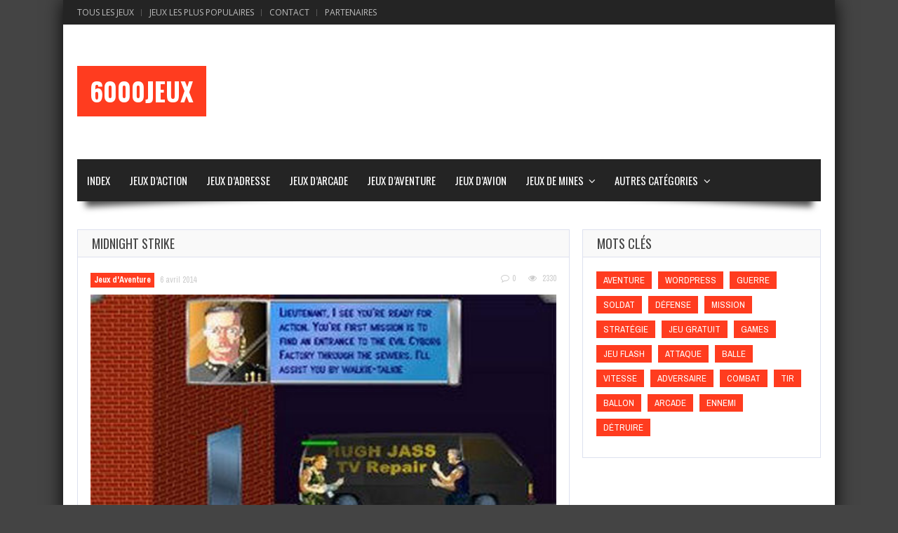

--- FILE ---
content_type: text/html; charset=UTF-8
request_url: https://www.6000jeux.com/jeux/midnight-strike/
body_size: 12166
content:
<!doctype html>
<!--[if !IE]>
<html class="no-js non-ie" lang="fr-FR"> <![endif]-->
<!--[if IE 7 ]>
<html class="no-js ie7" lang="fr-FR"> <![endif]-->
<!--[if IE 8 ]>
<html class="no-js ie8" lang="fr-FR"> <![endif]-->
<!--[if IE 9 ]>
<html class="no-js ie9" lang="fr-FR"> <![endif]-->
<!--[if gt IE 9]><!-->
<html class="no-js" lang="fr-FR"> <!--<![endif]-->
<head>
<meta charset="UTF-8"/>
<meta name="viewport" content="width=device-width, initial-scale=1.0">

<link rel="profile" href="https://gmpg.org/xfn/11" />
<link rel="pingback" href="https://www.6000jeux.com/xmlrpc.php"/>
<meta property="og:image" content="https://www.6000jeux.com/wp-content/uploads/2015/07/midnight_strike_300.jpg" /><meta name='robots' content='index, follow, max-image-preview:large, max-snippet:-1, max-video-preview:-1' />

	<!-- This site is optimized with the Yoast SEO plugin v24.5 - https://yoast.com/wordpress/plugins/seo/ -->
	<title>Midnight Strike - 6000Jeux</title>
	<link rel="canonical" href="https://www.6000jeux.com/jeux/midnight-strike/" />
	<meta property="og:locale" content="fr_FR" />
	<meta property="og:type" content="article" />
	<meta property="og:title" content="Midnight Strike - 6000Jeux" />
	<meta property="og:description" content="Un jeu d&rsquo;aventure qui offre un mélange de Mario bros et de Contrat. Utilisez les flèches pour bouger, CTRL pour attaquer et 1 à 5 pour changer d’arme." />
	<meta property="og:url" content="https://www.6000jeux.com/jeux/midnight-strike/" />
	<meta property="og:site_name" content="6000Jeux" />
	<meta property="article:published_time" content="2014-04-06T16:12:32+00:00" />
	<meta property="article:modified_time" content="2015-07-29T02:49:22+00:00" />
	<meta property="og:image" content="https://www.6000jeux.com/wp-content/uploads/2015/07/midnight_strike_300.jpg" />
	<meta property="og:image:width" content="420" />
	<meta property="og:image:height" content="290" />
	<meta property="og:image:type" content="image/jpeg" />
	<meta name="author" content="Rickysorus" />
	<meta name="twitter:card" content="summary_large_image" />
	<meta name="twitter:label1" content="Écrit par" />
	<meta name="twitter:data1" content="Rickysorus" />
	<script type="application/ld+json" class="yoast-schema-graph">{"@context":"https://schema.org","@graph":[{"@type":"WebPage","@id":"https://www.6000jeux.com/jeux/midnight-strike/","url":"https://www.6000jeux.com/jeux/midnight-strike/","name":"Midnight Strike - 6000Jeux","isPartOf":{"@id":"https://www.6000jeux.com/#website"},"primaryImageOfPage":{"@id":"https://www.6000jeux.com/jeux/midnight-strike/#primaryimage"},"image":{"@id":"https://www.6000jeux.com/jeux/midnight-strike/#primaryimage"},"thumbnailUrl":"https://www.6000jeux.com/wp-content/uploads/2015/07/midnight_strike_300.jpg","datePublished":"2014-04-06T16:12:32+00:00","dateModified":"2015-07-29T02:49:22+00:00","author":{"@id":"https://www.6000jeux.com/#/schema/person/1759ac2729b8ac98161ca3c223d39cfb"},"breadcrumb":{"@id":"https://www.6000jeux.com/jeux/midnight-strike/#breadcrumb"},"inLanguage":"fr-FR","potentialAction":[{"@type":"ReadAction","target":["https://www.6000jeux.com/jeux/midnight-strike/"]}]},{"@type":"ImageObject","inLanguage":"fr-FR","@id":"https://www.6000jeux.com/jeux/midnight-strike/#primaryimage","url":"https://www.6000jeux.com/wp-content/uploads/2015/07/midnight_strike_300.jpg","contentUrl":"https://www.6000jeux.com/wp-content/uploads/2015/07/midnight_strike_300.jpg","width":420,"height":290},{"@type":"BreadcrumbList","@id":"https://www.6000jeux.com/jeux/midnight-strike/#breadcrumb","itemListElement":[{"@type":"ListItem","position":1,"name":"Accueil","item":"https://www.6000jeux.com/"},{"@type":"ListItem","position":2,"name":"Midnight Strike"}]},{"@type":"WebSite","@id":"https://www.6000jeux.com/#website","url":"https://www.6000jeux.com/","name":"6000Jeux","description":"Jeux gratuits pour toute la famille","potentialAction":[{"@type":"SearchAction","target":{"@type":"EntryPoint","urlTemplate":"https://www.6000jeux.com/?s={search_term_string}"},"query-input":{"@type":"PropertyValueSpecification","valueRequired":true,"valueName":"search_term_string"}}],"inLanguage":"fr-FR"},{"@type":"Person","@id":"https://www.6000jeux.com/#/schema/person/1759ac2729b8ac98161ca3c223d39cfb","name":"Rickysorus","image":{"@type":"ImageObject","inLanguage":"fr-FR","@id":"https://www.6000jeux.com/#/schema/person/image/","url":"https://secure.gravatar.com/avatar/f3fe1d1db75f74bc7b1b41b63244efa0?s=96&d=mm&r=g","contentUrl":"https://secure.gravatar.com/avatar/f3fe1d1db75f74bc7b1b41b63244efa0?s=96&d=mm&r=g","caption":"Rickysorus"}}]}</script>
	<!-- / Yoast SEO plugin. -->


<link rel='dns-prefetch' href='//fonts.googleapis.com' />
<link rel="alternate" type="application/rss+xml" title="6000Jeux &raquo; Flux" href="https://www.6000jeux.com/feed/" />
<link rel="alternate" type="application/rss+xml" title="6000Jeux &raquo; Flux des commentaires" href="https://www.6000jeux.com/comments/feed/" />
<link rel="alternate" type="application/rss+xml" title="6000Jeux &raquo; Midnight Strike Flux des commentaires" href="https://www.6000jeux.com/jeux/midnight-strike/feed/" />
<style id='wp-emoji-styles-inline-css' type='text/css'>

	img.wp-smiley, img.emoji {
		display: inline !important;
		border: none !important;
		box-shadow: none !important;
		height: 1em !important;
		width: 1em !important;
		margin: 0 0.07em !important;
		vertical-align: -0.1em !important;
		background: none !important;
		padding: 0 !important;
	}
</style>
<link rel='stylesheet' id='wp-block-library-css' href='https://www.6000jeux.com/wp-includes/css/dist/block-library/style.min.css?ver=6.5.7' type='text/css' media='all' />
<link rel='stylesheet' id='jetpack-layout-grid-css' href='https://www.6000jeux.com/wp-content/plugins/layout-grid/style.css?ver=1691398719' type='text/css' media='all' />
<style id='classic-theme-styles-inline-css' type='text/css'>
/*! This file is auto-generated */
.wp-block-button__link{color:#fff;background-color:#32373c;border-radius:9999px;box-shadow:none;text-decoration:none;padding:calc(.667em + 2px) calc(1.333em + 2px);font-size:1.125em}.wp-block-file__button{background:#32373c;color:#fff;text-decoration:none}
</style>
<style id='global-styles-inline-css' type='text/css'>
body{--wp--preset--color--black: #000000;--wp--preset--color--cyan-bluish-gray: #abb8c3;--wp--preset--color--white: #ffffff;--wp--preset--color--pale-pink: #f78da7;--wp--preset--color--vivid-red: #cf2e2e;--wp--preset--color--luminous-vivid-orange: #ff6900;--wp--preset--color--luminous-vivid-amber: #fcb900;--wp--preset--color--light-green-cyan: #7bdcb5;--wp--preset--color--vivid-green-cyan: #00d084;--wp--preset--color--pale-cyan-blue: #8ed1fc;--wp--preset--color--vivid-cyan-blue: #0693e3;--wp--preset--color--vivid-purple: #9b51e0;--wp--preset--gradient--vivid-cyan-blue-to-vivid-purple: linear-gradient(135deg,rgba(6,147,227,1) 0%,rgb(155,81,224) 100%);--wp--preset--gradient--light-green-cyan-to-vivid-green-cyan: linear-gradient(135deg,rgb(122,220,180) 0%,rgb(0,208,130) 100%);--wp--preset--gradient--luminous-vivid-amber-to-luminous-vivid-orange: linear-gradient(135deg,rgba(252,185,0,1) 0%,rgba(255,105,0,1) 100%);--wp--preset--gradient--luminous-vivid-orange-to-vivid-red: linear-gradient(135deg,rgba(255,105,0,1) 0%,rgb(207,46,46) 100%);--wp--preset--gradient--very-light-gray-to-cyan-bluish-gray: linear-gradient(135deg,rgb(238,238,238) 0%,rgb(169,184,195) 100%);--wp--preset--gradient--cool-to-warm-spectrum: linear-gradient(135deg,rgb(74,234,220) 0%,rgb(151,120,209) 20%,rgb(207,42,186) 40%,rgb(238,44,130) 60%,rgb(251,105,98) 80%,rgb(254,248,76) 100%);--wp--preset--gradient--blush-light-purple: linear-gradient(135deg,rgb(255,206,236) 0%,rgb(152,150,240) 100%);--wp--preset--gradient--blush-bordeaux: linear-gradient(135deg,rgb(254,205,165) 0%,rgb(254,45,45) 50%,rgb(107,0,62) 100%);--wp--preset--gradient--luminous-dusk: linear-gradient(135deg,rgb(255,203,112) 0%,rgb(199,81,192) 50%,rgb(65,88,208) 100%);--wp--preset--gradient--pale-ocean: linear-gradient(135deg,rgb(255,245,203) 0%,rgb(182,227,212) 50%,rgb(51,167,181) 100%);--wp--preset--gradient--electric-grass: linear-gradient(135deg,rgb(202,248,128) 0%,rgb(113,206,126) 100%);--wp--preset--gradient--midnight: linear-gradient(135deg,rgb(2,3,129) 0%,rgb(40,116,252) 100%);--wp--preset--font-size--small: 13px;--wp--preset--font-size--medium: 20px;--wp--preset--font-size--large: 36px;--wp--preset--font-size--x-large: 42px;--wp--preset--spacing--20: 0.44rem;--wp--preset--spacing--30: 0.67rem;--wp--preset--spacing--40: 1rem;--wp--preset--spacing--50: 1.5rem;--wp--preset--spacing--60: 2.25rem;--wp--preset--spacing--70: 3.38rem;--wp--preset--spacing--80: 5.06rem;--wp--preset--shadow--natural: 6px 6px 9px rgba(0, 0, 0, 0.2);--wp--preset--shadow--deep: 12px 12px 50px rgba(0, 0, 0, 0.4);--wp--preset--shadow--sharp: 6px 6px 0px rgba(0, 0, 0, 0.2);--wp--preset--shadow--outlined: 6px 6px 0px -3px rgba(255, 255, 255, 1), 6px 6px rgba(0, 0, 0, 1);--wp--preset--shadow--crisp: 6px 6px 0px rgba(0, 0, 0, 1);}:where(.is-layout-flex){gap: 0.5em;}:where(.is-layout-grid){gap: 0.5em;}body .is-layout-flex{display: flex;}body .is-layout-flex{flex-wrap: wrap;align-items: center;}body .is-layout-flex > *{margin: 0;}body .is-layout-grid{display: grid;}body .is-layout-grid > *{margin: 0;}:where(.wp-block-columns.is-layout-flex){gap: 2em;}:where(.wp-block-columns.is-layout-grid){gap: 2em;}:where(.wp-block-post-template.is-layout-flex){gap: 1.25em;}:where(.wp-block-post-template.is-layout-grid){gap: 1.25em;}.has-black-color{color: var(--wp--preset--color--black) !important;}.has-cyan-bluish-gray-color{color: var(--wp--preset--color--cyan-bluish-gray) !important;}.has-white-color{color: var(--wp--preset--color--white) !important;}.has-pale-pink-color{color: var(--wp--preset--color--pale-pink) !important;}.has-vivid-red-color{color: var(--wp--preset--color--vivid-red) !important;}.has-luminous-vivid-orange-color{color: var(--wp--preset--color--luminous-vivid-orange) !important;}.has-luminous-vivid-amber-color{color: var(--wp--preset--color--luminous-vivid-amber) !important;}.has-light-green-cyan-color{color: var(--wp--preset--color--light-green-cyan) !important;}.has-vivid-green-cyan-color{color: var(--wp--preset--color--vivid-green-cyan) !important;}.has-pale-cyan-blue-color{color: var(--wp--preset--color--pale-cyan-blue) !important;}.has-vivid-cyan-blue-color{color: var(--wp--preset--color--vivid-cyan-blue) !important;}.has-vivid-purple-color{color: var(--wp--preset--color--vivid-purple) !important;}.has-black-background-color{background-color: var(--wp--preset--color--black) !important;}.has-cyan-bluish-gray-background-color{background-color: var(--wp--preset--color--cyan-bluish-gray) !important;}.has-white-background-color{background-color: var(--wp--preset--color--white) !important;}.has-pale-pink-background-color{background-color: var(--wp--preset--color--pale-pink) !important;}.has-vivid-red-background-color{background-color: var(--wp--preset--color--vivid-red) !important;}.has-luminous-vivid-orange-background-color{background-color: var(--wp--preset--color--luminous-vivid-orange) !important;}.has-luminous-vivid-amber-background-color{background-color: var(--wp--preset--color--luminous-vivid-amber) !important;}.has-light-green-cyan-background-color{background-color: var(--wp--preset--color--light-green-cyan) !important;}.has-vivid-green-cyan-background-color{background-color: var(--wp--preset--color--vivid-green-cyan) !important;}.has-pale-cyan-blue-background-color{background-color: var(--wp--preset--color--pale-cyan-blue) !important;}.has-vivid-cyan-blue-background-color{background-color: var(--wp--preset--color--vivid-cyan-blue) !important;}.has-vivid-purple-background-color{background-color: var(--wp--preset--color--vivid-purple) !important;}.has-black-border-color{border-color: var(--wp--preset--color--black) !important;}.has-cyan-bluish-gray-border-color{border-color: var(--wp--preset--color--cyan-bluish-gray) !important;}.has-white-border-color{border-color: var(--wp--preset--color--white) !important;}.has-pale-pink-border-color{border-color: var(--wp--preset--color--pale-pink) !important;}.has-vivid-red-border-color{border-color: var(--wp--preset--color--vivid-red) !important;}.has-luminous-vivid-orange-border-color{border-color: var(--wp--preset--color--luminous-vivid-orange) !important;}.has-luminous-vivid-amber-border-color{border-color: var(--wp--preset--color--luminous-vivid-amber) !important;}.has-light-green-cyan-border-color{border-color: var(--wp--preset--color--light-green-cyan) !important;}.has-vivid-green-cyan-border-color{border-color: var(--wp--preset--color--vivid-green-cyan) !important;}.has-pale-cyan-blue-border-color{border-color: var(--wp--preset--color--pale-cyan-blue) !important;}.has-vivid-cyan-blue-border-color{border-color: var(--wp--preset--color--vivid-cyan-blue) !important;}.has-vivid-purple-border-color{border-color: var(--wp--preset--color--vivid-purple) !important;}.has-vivid-cyan-blue-to-vivid-purple-gradient-background{background: var(--wp--preset--gradient--vivid-cyan-blue-to-vivid-purple) !important;}.has-light-green-cyan-to-vivid-green-cyan-gradient-background{background: var(--wp--preset--gradient--light-green-cyan-to-vivid-green-cyan) !important;}.has-luminous-vivid-amber-to-luminous-vivid-orange-gradient-background{background: var(--wp--preset--gradient--luminous-vivid-amber-to-luminous-vivid-orange) !important;}.has-luminous-vivid-orange-to-vivid-red-gradient-background{background: var(--wp--preset--gradient--luminous-vivid-orange-to-vivid-red) !important;}.has-very-light-gray-to-cyan-bluish-gray-gradient-background{background: var(--wp--preset--gradient--very-light-gray-to-cyan-bluish-gray) !important;}.has-cool-to-warm-spectrum-gradient-background{background: var(--wp--preset--gradient--cool-to-warm-spectrum) !important;}.has-blush-light-purple-gradient-background{background: var(--wp--preset--gradient--blush-light-purple) !important;}.has-blush-bordeaux-gradient-background{background: var(--wp--preset--gradient--blush-bordeaux) !important;}.has-luminous-dusk-gradient-background{background: var(--wp--preset--gradient--luminous-dusk) !important;}.has-pale-ocean-gradient-background{background: var(--wp--preset--gradient--pale-ocean) !important;}.has-electric-grass-gradient-background{background: var(--wp--preset--gradient--electric-grass) !important;}.has-midnight-gradient-background{background: var(--wp--preset--gradient--midnight) !important;}.has-small-font-size{font-size: var(--wp--preset--font-size--small) !important;}.has-medium-font-size{font-size: var(--wp--preset--font-size--medium) !important;}.has-large-font-size{font-size: var(--wp--preset--font-size--large) !important;}.has-x-large-font-size{font-size: var(--wp--preset--font-size--x-large) !important;}
.wp-block-navigation a:where(:not(.wp-element-button)){color: inherit;}
:where(.wp-block-post-template.is-layout-flex){gap: 1.25em;}:where(.wp-block-post-template.is-layout-grid){gap: 1.25em;}
:where(.wp-block-columns.is-layout-flex){gap: 2em;}:where(.wp-block-columns.is-layout-grid){gap: 2em;}
.wp-block-pullquote{font-size: 1.5em;line-height: 1.6;}
</style>
<link rel='stylesheet' id='gameleon-style-css' href='https://www.6000jeux.com/wp-content/themes/Gameleon1/css/style.min.css?ver=9.3' type='text/css' media='all' />
<link rel='stylesheet' id='google-font-pack-css' href='https://fonts.googleapis.com/css?family=Open+Sans:400,700,400italic|Archivo+Narrow:400,700,400italic|Oswald:400italic,700italic,400,700&#038;subset=latin' type='text/css' media='all' />
<link rel='stylesheet' id='font-awesome-css' href='https://www.6000jeux.com/wp-content/themes/Gameleon1/fonts/font-awesome/css/font-awesome.min.css?ver=6.5.7' type='text/css' media='all' />
<script type="text/javascript" src="https://www.6000jeux.com/wp-includes/js/jquery/jquery.min.js?ver=3.7.1" id="jquery-core-js"></script>
<script type="text/javascript" src="https://www.6000jeux.com/wp-includes/js/jquery/jquery-migrate.min.js?ver=3.4.1" id="jquery-migrate-js"></script>
<link rel="https://api.w.org/" href="https://www.6000jeux.com/wp-json/" /><link rel="alternate" type="application/json" href="https://www.6000jeux.com/wp-json/wp/v2/posts/597" /><link rel="EditURI" type="application/rsd+xml" title="RSD" href="https://www.6000jeux.com/xmlrpc.php?rsd" />
<meta name="generator" content="WordPress 6.5.7" />
<link rel='shortlink' href='https://www.6000jeux.com/?p=597' />
<link rel="alternate" type="application/json+oembed" href="https://www.6000jeux.com/wp-json/oembed/1.0/embed?url=https%3A%2F%2Fwww.6000jeux.com%2Fjeux%2Fmidnight-strike%2F" />
<link rel="alternate" type="text/xml+oembed" href="https://www.6000jeux.com/wp-json/oembed/1.0/embed?url=https%3A%2F%2Fwww.6000jeux.com%2Fjeux%2Fmidnight-strike%2F&#038;format=xml" />
<meta name="generator" content="Powered by Slider Revolution 6.6.8 - responsive, Mobile-Friendly Slider Plugin for WordPress with comfortable drag and drop interface." />
<style type="text/css">.top-menu{border:none;}#header{margin-top:0px;}.modern-ticker{margin-top:0px;}.modern-ticker{margin-bottom:0px;}#td-game-wrap{width:100%}body{background-position:center;}</style><script>function setREVStartSize(e){
			//window.requestAnimationFrame(function() {
				window.RSIW = window.RSIW===undefined ? window.innerWidth : window.RSIW;
				window.RSIH = window.RSIH===undefined ? window.innerHeight : window.RSIH;
				try {
					var pw = document.getElementById(e.c).parentNode.offsetWidth,
						newh;
					pw = pw===0 || isNaN(pw) || (e.l=="fullwidth" || e.layout=="fullwidth") ? window.RSIW : pw;
					e.tabw = e.tabw===undefined ? 0 : parseInt(e.tabw);
					e.thumbw = e.thumbw===undefined ? 0 : parseInt(e.thumbw);
					e.tabh = e.tabh===undefined ? 0 : parseInt(e.tabh);
					e.thumbh = e.thumbh===undefined ? 0 : parseInt(e.thumbh);
					e.tabhide = e.tabhide===undefined ? 0 : parseInt(e.tabhide);
					e.thumbhide = e.thumbhide===undefined ? 0 : parseInt(e.thumbhide);
					e.mh = e.mh===undefined || e.mh=="" || e.mh==="auto" ? 0 : parseInt(e.mh,0);
					if(e.layout==="fullscreen" || e.l==="fullscreen")
						newh = Math.max(e.mh,window.RSIH);
					else{
						e.gw = Array.isArray(e.gw) ? e.gw : [e.gw];
						for (var i in e.rl) if (e.gw[i]===undefined || e.gw[i]===0) e.gw[i] = e.gw[i-1];
						e.gh = e.el===undefined || e.el==="" || (Array.isArray(e.el) && e.el.length==0)? e.gh : e.el;
						e.gh = Array.isArray(e.gh) ? e.gh : [e.gh];
						for (var i in e.rl) if (e.gh[i]===undefined || e.gh[i]===0) e.gh[i] = e.gh[i-1];
											
						var nl = new Array(e.rl.length),
							ix = 0,
							sl;
						e.tabw = e.tabhide>=pw ? 0 : e.tabw;
						e.thumbw = e.thumbhide>=pw ? 0 : e.thumbw;
						e.tabh = e.tabhide>=pw ? 0 : e.tabh;
						e.thumbh = e.thumbhide>=pw ? 0 : e.thumbh;
						for (var i in e.rl) nl[i] = e.rl[i]<window.RSIW ? 0 : e.rl[i];
						sl = nl[0];
						for (var i in nl) if (sl>nl[i] && nl[i]>0) { sl = nl[i]; ix=i;}
						var m = pw>(e.gw[ix]+e.tabw+e.thumbw) ? 1 : (pw-(e.tabw+e.thumbw)) / (e.gw[ix]);
						newh =  (e.gh[ix] * m) + (e.tabh + e.thumbh);
					}
					var el = document.getElementById(e.c);
					if (el!==null && el) el.style.height = newh+"px";
					el = document.getElementById(e.c+"_wrapper");
					if (el!==null && el) {
						el.style.height = newh+"px";
						el.style.display = "block";
					}
				} catch(e){
					console.log("Failure at Presize of Slider:" + e)
				}
			//});
		  };</script>
<meta name="generator" content="WP Rocket 3.20.0.2" data-wpr-features="wpr_preload_links" /></head>
<body class="post-template-default single single-post postid-597 single-format-standard td-smooth-scrollbar td-lightbox-feat">
<div data-rocket-location-hash="398b9ed9234fb4b30da8098e9aca2edb" id="container">
 <div data-rocket-location-hash="751f77dcd84012a6777bfa95de1b0a01" class="top-menu-wrap">
<div id="navigation-bar">
		<ul id="menu-top-menu" class="top-menu"><li id="menu-item-5005" class="menu-item menu-item-type-post_type menu-item-object-page menu-item-5005"><a title="Tous les jeux de 6000Jeux.com" href="https://www.6000jeux.com/blog-page/">Tous les Jeux</a></li>
<li id="menu-item-9346" class="menu-item menu-item-type-post_type menu-item-object-page menu-item-9346"><a title="Jeux les plus populaire de 6000Jeux.com" href="https://www.6000jeux.com/most-viewed-posts/">Jeux Les Plus Populaires</a></li>
<li id="menu-item-5037" class="menu-item menu-item-type-post_type menu-item-object-page menu-item-5037"><a title="Contacter le Webmaster de 6000Jeux.com" href="https://www.6000jeux.com/contact/">Contact</a></li>
<li id="menu-item-5039" class="menu-item menu-item-type-post_type menu-item-object-page menu-item-5039"><a title="Partenaires de 6000Jeux.com" href="https://www.6000jeux.com/partenaires/">Partenaires</a></li>
</ul>
</div></div>

<div data-rocket-location-hash="14cb77cabf1af5e0e20c8ad093bcb08a" id="header">
<div data-rocket-location-hash="ef9a53c525e848755b9184307921acbc" class="header-inner">

<h1>
	<a href="https://www.6000jeux.com/"  rel="home">6000Jeux</a>
</h1>
</div>
 


<div data-rocket-location-hash="b6c48ab65674c27cc38b9b197dab75a2" id="wrapper-menu" class="">
  <div class="td-wrapper-box td-shadow">
  <div class="main-nav"><ul id="menu-base" class="menu"><li id="menu-item-31" class="menu-item menu-item-type-custom menu-item-object-custom menu-item-home menu-item-31"><a href="https://www.6000jeux.com/">Index</a></li>
<li id="menu-item-5008" class="menu-item menu-item-type-taxonomy menu-item-object-category menu-item-5008"><a href="https://www.6000jeux.com/jeux/category/jeux-daction/">Jeux d&rsquo;Action</a></li>
<li id="menu-item-5009" class="menu-item menu-item-type-taxonomy menu-item-object-category menu-item-5009"><a href="https://www.6000jeux.com/jeux/category/jeux-dadresse/">Jeux d&rsquo;Adresse</a></li>
<li id="menu-item-5010" class="menu-item menu-item-type-taxonomy menu-item-object-category menu-item-5010"><a href="https://www.6000jeux.com/jeux/category/jeux-darcade/">Jeux d&rsquo;Arcade</a></li>
<li id="menu-item-9322" class="menu-item menu-item-type-taxonomy menu-item-object-category current-post-ancestor current-menu-parent current-post-parent menu-item-9322"><a href="https://www.6000jeux.com/jeux/category/jeux-daventure/">Jeux d&rsquo;Aventure</a></li>
<li id="menu-item-22322" class="menu-item menu-item-type-taxonomy menu-item-object-category menu-item-22322"><a href="https://www.6000jeux.com/jeux/category/jeux-davion/">Jeux d&rsquo;Avion</a></li>
<li id="menu-item-22323" class="menu-item menu-item-type-taxonomy menu-item-object-category menu-item-has-children menu-item-22323"><a href="https://www.6000jeux.com/jeux/category/jeux-de-mines/">Jeux de Mines</a>
<ul class="sub-menu">
	<li id="menu-item-22709" class="menu-item menu-item-type-post_type menu-item-object-post menu-item-22709"><a href="https://www.6000jeux.com/jeux/coin-miner/">Coin Miner : Bonus et astuces</a></li>
</ul>
</li>
<li id="menu-item-9345" class="menu-item menu-item-type-custom menu-item-object-custom menu-item-home menu-item-has-children menu-item-9345"><a href="https://www.6000jeux.com/">Autres Catégories</a>
<ul class="sub-menu">
	<li id="menu-item-9325" class="menu-item menu-item-type-taxonomy menu-item-object-category menu-item-has-children menu-item-9325"><a href="https://www.6000jeux.com/jeux/category/jeux-de-carte-et-casino/">Jeux de Carte et Casino</a>
	<ul class="sub-menu">
		<li id="menu-item-22684" class="menu-item menu-item-type-post_type menu-item-object-post menu-item-22684"><a href="https://www.6000jeux.com/jeux/lexperience-des-casinos-en-ligne-transformee-par-les-jeux-daction/">L’expérience Casino en ligne</a></li>
	</ul>
</li>
	<li id="menu-item-9326" class="menu-item menu-item-type-taxonomy menu-item-object-category menu-item-9326"><a href="https://www.6000jeux.com/jeux/category/jeux-de-coloriages/">Jeux de Coloriages</a></li>
	<li id="menu-item-9327" class="menu-item menu-item-type-taxonomy menu-item-object-category menu-item-9327"><a href="https://www.6000jeux.com/jeux/category/jeux-de-combats/">Jeux de Combats</a></li>
	<li id="menu-item-9328" class="menu-item menu-item-type-taxonomy menu-item-object-category menu-item-9328"><a href="https://www.6000jeux.com/jeux/category/jeux-de-courses/">Jeux de Courses</a></li>
	<li id="menu-item-9329" class="menu-item menu-item-type-taxonomy menu-item-object-category menu-item-9329"><a href="https://www.6000jeux.com/jeux/category/jeux-de-dfense/">Jeux de Défense</a></li>
	<li id="menu-item-9330" class="menu-item menu-item-type-taxonomy menu-item-object-category menu-item-9330"><a href="https://www.6000jeux.com/jeux/category/jeux-de-guerre/">Jeux de Guerre</a></li>
	<li id="menu-item-10" class="menu-item menu-item-type-taxonomy menu-item-object-category menu-item-10"><a href="https://www.6000jeux.com/jeux/category/jeux-dhalloween/">Jeux d&rsquo;Halloween</a></li>
	<li id="menu-item-9323" class="menu-item menu-item-type-taxonomy menu-item-object-category menu-item-9323"><a href="https://www.6000jeux.com/jeux/category/jeux-dhabillage/">Jeux d&rsquo;Habillage</a></li>
	<li id="menu-item-9331" class="menu-item menu-item-type-taxonomy menu-item-object-category menu-item-9331"><a href="https://www.6000jeux.com/jeux/category/jeux-de-mahjong/">Jeux de Mahjong</a></li>
	<li id="menu-item-9332" class="menu-item menu-item-type-taxonomy menu-item-object-category menu-item-9332"><a href="https://www.6000jeux.com/jeux/category/jeux-de-mario-bros/">Jeux de Mario Bros</a></li>
	<li id="menu-item-9333" class="menu-item menu-item-type-taxonomy menu-item-object-category menu-item-9333"><a href="https://www.6000jeux.com/jeux/category/jeux-de-mmoire/">Jeux de Mémoire</a></li>
	<li id="menu-item-9334" class="menu-item menu-item-type-taxonomy menu-item-object-category menu-item-9334"><a href="https://www.6000jeux.com/jeux/category/jeux-de-musique/">Jeux de Musique</a></li>
	<li id="menu-item-9335" class="menu-item menu-item-type-taxonomy menu-item-object-category menu-item-9335"><a href="https://www.6000jeux.com/jeux/category/jeux-de-nol/">Jeux de Noël</a></li>
	<li id="menu-item-9336" class="menu-item menu-item-type-taxonomy menu-item-object-category menu-item-9336"><a href="https://www.6000jeux.com/jeux/category/jeux-de-rflexions/">Jeux de Réflexions</a></li>
	<li id="menu-item-9337" class="menu-item menu-item-type-taxonomy menu-item-object-category menu-item-9337"><a href="https://www.6000jeux.com/jeux/category/jeux-de-sport/">Jeux de Sport</a></li>
	<li id="menu-item-9338" class="menu-item menu-item-type-taxonomy menu-item-object-category menu-item-9338"><a href="https://www.6000jeux.com/jeux/category/jeux-de-stratgie/">Jeux de Stratégie</a></li>
	<li id="menu-item-9339" class="menu-item menu-item-type-taxonomy menu-item-object-category menu-item-9339"><a href="https://www.6000jeux.com/jeux/category/jeux-de-ttris/">Jeux de Tétris</a></li>
	<li id="menu-item-9340" class="menu-item menu-item-type-taxonomy menu-item-object-category menu-item-9340"><a href="https://www.6000jeux.com/jeux/category/jeux-de-tirs/">Jeux de Tirs</a></li>
	<li id="menu-item-9341" class="menu-item menu-item-type-taxonomy menu-item-object-category menu-item-9341"><a href="https://www.6000jeux.com/jeux/category/jeux-de-zombies/">Jeux de Zombies</a></li>
	<li id="menu-item-9342" class="menu-item menu-item-type-taxonomy menu-item-object-category menu-item-9342"><a href="https://www.6000jeux.com/jeux/category/jeux-inclassable/">Jeux Inclassable</a></li>
	<li id="menu-item-9343" class="menu-item menu-item-type-taxonomy menu-item-object-category menu-item-9343"><a href="https://www.6000jeux.com/jeux/category/jeux-multijoueurs/">Jeux Multijoueurs</a></li>
</ul>
</li>
</ul></div></div>
</div></div>

<div data-rocket-location-hash="350527fb8fed3ce3fbdc7bd1401fb613" id="wrapper-content"><span class="custom-mobile-menu-title">Menu</span><div data-rocket-location-hash="093cb7d7e4fb6752b265aae2006c2a54" class="clearfix"></div>




<div data-rocket-location-hash="15de4909a4e6ebb438aae16ae4b9cb77" id="content" class="grid col-700">

<div class="td-content-inner-single">
<div class="widget-title">


<h1>Midnight Strike</h1>


</div>


<div class="td-wrap-content">





<div id="post-597" class="post-597 post type-post status-publish format-standard has-post-thumbnail hentry category-jeux-daventure">


<div class="post-meta">
			<span class="cat-links"><a href="https://www.6000jeux.com/jeux/category/jeux-daventure/" rel="category tag">Jeux d'Aventure</a></span>

<a href="https://www.6000jeux.com/jeux/midnight-strike/" title="17 h 12 min" rel="bookmark">
    <time class="entry-date" datetime="2014-04-06T17:12:32+02:00">6 avril 2014</time>
    </a><div class="td-entry-count-views">
      <span class="comments-link">
        <a href="https://www.6000jeux.com/jeux/midnight-strike/#respond"><i class="fa fa-comment-o"></i> 0</a>      </span>

              <span class="post-views-count">
                    <i class="fa fa-eye"></i>
                    2330        </span>
      </div></div>
<div class="post-entry">


      <div class="featured-image">

        <a class="td-popup-image" href="https://www.6000jeux.com/wp-content/uploads/2015/07/midnight_strike_300.jpg" title="Midnight Strike" rel="bookmark">

          <img width="420" height="290" src="https://www.6000jeux.com/wp-content/uploads/2015/07/midnight_strike_300.jpg" class="aligncenter wp-post-image" alt="" decoding="async" fetchpriority="high" srcset="https://www.6000jeux.com/wp-content/uploads/2015/07/midnight_strike_300.jpg 420w, https://www.6000jeux.com/wp-content/uploads/2015/07/midnight_strike_300-300x207.jpg 300w" sizes="(max-width: 420px) 100vw, 420px" />
          
        </a>
      </div>
      
<p>Un jeu d&rsquo;aventure qui offre un mélange de Mario bros et de Contrat. Utilisez les flèches pour bouger, CTRL pour attaquer et 1 à 5 pour changer d’arme.</p>
</p>
<div class="td-post-box-wrapper"><div id="td-social-share-buttons" class="td-social-box-share td-social-border">

<a class="button td-share-love"><i class="fa fa-share"></i><span class="td-social-title">Partage</span></a>

<a class="button td-box-twitter" href="https://twitter.com/intent/tweet?text=Midnight+Strike&url=https%3A%2F%2Fwww.6000jeux.com%2Fjeux%2Fmidnight-strike%2F&via=6000Jeux" onclick="if(!document.getElementById('td-social-share-buttons')){window.open(this.href, 'console',
'left=50,top=50,width=600,height=440,toolbar=0'); return false;}" ><i class="fa fa-twitter"></i><span class="td-social-title">Twitter</span></a>

<a class="button td-box-facebook" href="https://www.facebook.com/sharer.php?u=https%3A%2F%2Fwww.6000jeux.com%2Fjeux%2Fmidnight-strike%2F" onclick="window.open(this.href, 'console',
'left=50,top=50,width=600,height=350,toolbar=0'); return false;"><i class="fa fa-facebook"></i><span class="td-social-title">Facebook</span></a>

<a class="button td-box-google" href="https://plus.google.com/share?url=https%3A%2F%2Fwww.6000jeux.com%2Fjeux%2Fmidnight-strike%2F" onclick="window.open(this.href, 'console',
'left=50,top=50,width=600,height=350,toolbar=0'); return false;"><i class="fa fa-google-plus"></i><span class="td-social-title">Google +</span></a>

<a class="button td-box-pinterest" href="https://pinterest.com/pin/create/button/?url=https%3A%2F%2Fwww.6000jeux.com%2Fjeux%2Fmidnight-strike%2F&amp;media=https://www.6000jeux.com/wp-content/uploads/2015/07/midnight_strike_300.jpg" onclick="window.open(this.href, 'console',
'left=50,top=50,width=600,height=350,toolbar=0'); return false;"><i class="fa fa-pinterest"></i><span class="td-social-title">Pinterest</span></a>

<a class="button td-box-linkedin" href="http://www.linkedin.com/shareArticle?mini=true&amp;url=https%3A%2F%2Fwww.6000jeux.com%2Fjeux%2Fmidnight-strike%2F&amp;title=Midnight Strike&amp;summary=Un+jeu+d%26rsquo%3Baventure+qui+offre+un+m%C3%A9lange+de+Mario+bros+et+de+Contrat.+Utilisez+les+fl%C3%A8ches+pour+bouger%2C+CTRL+pour+attaquer+et+1+%C3%A0+5+pour+changer+d%E2%80%99arme.&amp;source=6000Jeux" onclick="window.open(this.href, 'console',
'left=50,top=50,width=828,height=450,toolbar=0'); return false;"><i class="fa fa-linkedin"></i><span class="td-social-title">Linkedin</span></a>

      </div></div><div class="td-minishare-box"><ul><li><a href="https://twitter.com/share" class="twitter-share-button" data-url="https%3A%2F%2Fwww.6000jeux.com%2Fjeux%2Fmidnight-strike%2F" data-text="Midnight Strike" data-via="" data-lang="en">tweet</a> <script>!function(d,s,id){var js,fjs=d.getElementsByTagName(s)[0];if(!d.getElementById(id)){js=d.createElement(s);js.id=id;js.src="//platform.twitter.com/widgets.js";fjs.parentNode.insertBefore(js,fjs);}}(document,"script","twitter-wjs");</script></li><li><iframe src="https://www.facebook.com/plugins/like.php?href=https%3A%2F%2Fwww.6000jeux.com%2Fjeux%2Fmidnight-strike%2F&amp;layout=button_count&amp;show_faces=false&amp;width=105&amp;action=like&amp;colorscheme=light&amp;height=21" style="border:none; overflow:hidden; width:105px; height:21px; background-color:transparent;"></iframe></li><li><div class="g-plusone" data-size="medium" data-href="https%3A%2F%2Fwww.6000jeux.com%2Fjeux%2Fmidnight-strike%2F"></div>
                    <script type="text/javascript">
                        (function() {
                            var po = document.createElement("script"); po.type = "text/javascript"; po.async = true;
                            po.src = "https://apis.google.com/js/plusone.js";
                            var s = document.getElementsByTagName("script")[0]; s.parentNode.insertBefore(po, s);
                        })();
                    </script></li></ul></div>


<div class="clearfix"></div>

</div></div>
</div></div>










<div class="clearfix"></div>
<div class="td-content-inner-no-comm">
<div class="widget-title">
		<h3 id="comments">
			Pas de commentaires			</h3>
		</div>
</div>


	<div class="td-content-inner-single">
<div class="td-wrap-content">
		<div id="respond" class="comment-respond">
		<h3 id="reply-title" class="comment-reply-title">Laisser un commentaire <small><a rel="nofollow" id="cancel-comment-reply-link" href="/jeux/midnight-strike/#respond" style="display:none;">Annuler la réponse</a></small></h3><p class="must-log-in">Vous devez <a href="https://www.6000jeux.com/wp-login.php?redirect_to=https%3A%2F%2Fwww.6000jeux.com%2Fjeux%2Fmidnight-strike%2F">vous connecter</a> pour publier un commentaire.</p>	</div><!-- #respond -->
	</div>
</div>




</div>

<div data-rocket-location-hash="ffff347641a0c27d927f2e46a5a80e46" id="widgets" class="grid col-340 fit">

<div id="gameleon_tag_cloud-4" class="widget-wrapper widget_gameleon_tag_cloud"><div class="widget-title"><h3>Mots Clés </h3></div>
    <div class="td-tag-cloud-widget  td-tag-cloud-inline">
        <a href="https://www.6000jeux.com/jeux/tag/aventure/" class="tag-cloud-link tag-link-237 tag-link-position-1" style="font-size: 14.109090909091pt;" aria-label="Aventure (Aventure)">Aventure</a>
<a href="https://www.6000jeux.com/jeux/tag/wordpress/" class="tag-cloud-link tag-link-2330 tag-link-position-2" style="font-size: 14.872727272727pt;" aria-label="wordpress (wordpress)">wordpress</a>
<a href="https://www.6000jeux.com/jeux/tag/guerre/" class="tag-cloud-link tag-link-993 tag-link-position-3" style="font-size: 8pt;" aria-label="Guerre (Guerre)">Guerre</a>
<a href="https://www.6000jeux.com/jeux/tag/soldat/" class="tag-cloud-link tag-link-1905 tag-link-position-4" style="font-size: 12.581818181818pt;" aria-label="Soldat (Soldat)">Soldat</a>
<a href="https://www.6000jeux.com/jeux/tag/defense/" class="tag-cloud-link tag-link-640 tag-link-position-5" style="font-size: 8pt;" aria-label="Défense (Défense)">Défense</a>
<a href="https://www.6000jeux.com/jeux/tag/mission/" class="tag-cloud-link tag-link-1363 tag-link-position-6" style="font-size: 22pt;" aria-label="Mission (Mission)">Mission</a>
<a href="https://www.6000jeux.com/jeux/tag/strategie/" class="tag-cloud-link tag-link-1940 tag-link-position-7" style="font-size: 11.054545454545pt;" aria-label="Stratégie (Stratégie)">Stratégie</a>
<a href="https://www.6000jeux.com/jeux/tag/jeu-gratuit/" class="tag-cloud-link tag-link-1158 tag-link-position-8" style="font-size: 19.2pt;" aria-label="Jeu gratuit (Jeu gratuit)">Jeu gratuit</a>
<a href="https://www.6000jeux.com/jeux/tag/games/" class="tag-cloud-link tag-link-2321 tag-link-position-9" style="font-size: 14.872727272727pt;" aria-label="games (games)">games</a>
<a href="https://www.6000jeux.com/jeux/tag/jeu-flash/" class="tag-cloud-link tag-link-1141 tag-link-position-10" style="font-size: 12.581818181818pt;" aria-label="Jeu flash (Jeu flash)">Jeu flash</a>
<a href="https://www.6000jeux.com/jeux/tag/attaque/" class="tag-cloud-link tag-link-215 tag-link-position-11" style="font-size: 11.563636363636pt;" aria-label="Attaque (Attaque)">Attaque</a>
<a href="https://www.6000jeux.com/jeux/tag/balle/" class="tag-cloud-link tag-link-252 tag-link-position-12" style="font-size: 8.5090909090909pt;" aria-label="Balle (Balle)">Balle</a>
<a href="https://www.6000jeux.com/jeux/tag/vitesse/" class="tag-cloud-link tag-link-2162 tag-link-position-13" style="font-size: 15.127272727273pt;" aria-label="Vitesse (Vitesse)">Vitesse</a>
<a href="https://www.6000jeux.com/jeux/tag/adversaire/" class="tag-cloud-link tag-link-95 tag-link-position-14" style="font-size: 8.5090909090909pt;" aria-label="Adversaire (Adversaire)">Adversaire</a>
<a href="https://www.6000jeux.com/jeux/tag/combat/" class="tag-cloud-link tag-link-512 tag-link-position-15" style="font-size: 17.418181818182pt;" aria-label="Combat (Combat)">Combat</a>
<a href="https://www.6000jeux.com/jeux/tag/tir/" class="tag-cloud-link tag-link-2005 tag-link-position-16" style="font-size: 9.0181818181818pt;" aria-label="Tir (Tir)">Tir</a>
<a href="https://www.6000jeux.com/jeux/tag/ballon/" class="tag-cloud-link tag-link-256 tag-link-position-17" style="font-size: 9.0181818181818pt;" aria-label="Ballon (Ballon)">Ballon</a>
<a href="https://www.6000jeux.com/jeux/tag/arcade/" class="tag-cloud-link tag-link-176 tag-link-position-18" style="font-size: 16.4pt;" aria-label="Arcade (Arcade)">Arcade</a>
<a href="https://www.6000jeux.com/jeux/tag/ennemi/" class="tag-cloud-link tag-link-768 tag-link-position-19" style="font-size: 17.927272727273pt;" aria-label="Ennemi (Ennemi)">Ennemi</a>
<a href="https://www.6000jeux.com/jeux/tag/detruire/" class="tag-cloud-link tag-link-672 tag-link-position-20" style="font-size: 8pt;" aria-label="Détruire (Détruire)">Détruire</a>
    </div>

    </div></div></div>




<div data-rocket-location-hash="602a42fbfa0f815ab5ba20b0aff65f5c" id="footer" class="clearfix">
<div data-rocket-location-hash="29baa30389b2ea4204cbd983f7682edb" id="wrapper-footer">

<div class="td-fly-in">

<div class="grid col-340">
</div>


<div class="grid col-340">
</div>


<div class="grid col-340 fit">
</div>

</div>

</div>
<div data-rocket-location-hash="171e0aa7001d7f9b4c5515d566bfd63a" class="td-second-footer">
<div class="grid col-1060 block-bottom">
    <div class="block-bottom-padding">
        <div class="grid col-520">
            <div class="copyright">
                Copyright &copy; 2014            </div>        </div>
        <div class="grid col-520 fit">
            
</div>
</div>
</div>
</div>

<div data-rocket-location-hash="0e16d04ca34b28b970492b61761f31e6" style="display:none;" class="scroll-up" id="scroll_up"></div>
<div data-rocket-location-hash="11d4595ab52a3bf793ecbd379198ad4a" style="display:none;" class="scroll-down" id="scroll_down"></div>


		<script>
			window.RS_MODULES = window.RS_MODULES || {};
			window.RS_MODULES.modules = window.RS_MODULES.modules || {};
			window.RS_MODULES.waiting = window.RS_MODULES.waiting || [];
			window.RS_MODULES.defered = true;
			window.RS_MODULES.moduleWaiting = window.RS_MODULES.moduleWaiting || {};
			window.RS_MODULES.type = 'compiled';
		</script>
		<link rel='stylesheet' id='rs-plugin-settings-css' href='https://www.6000jeux.com/wp-content/plugins/revslider/public/assets/css/rs6.css?ver=6.6.8' type='text/css' media='all' />
<style id='rs-plugin-settings-inline-css' type='text/css'>
#rs-demo-id {}
</style>
<script type="text/javascript" src="https://www.6000jeux.com/wp-content/plugins/revslider/public/assets/js/rbtools.min.js?ver=6.6.8" defer async id="tp-tools-js"></script>
<script type="text/javascript" src="https://www.6000jeux.com/wp-content/plugins/revslider/public/assets/js/rs6.min.js?ver=6.6.8" defer async id="revmin-js"></script>
<script type="text/javascript" id="rocket-browser-checker-js-after">
/* <![CDATA[ */
"use strict";var _createClass=function(){function defineProperties(target,props){for(var i=0;i<props.length;i++){var descriptor=props[i];descriptor.enumerable=descriptor.enumerable||!1,descriptor.configurable=!0,"value"in descriptor&&(descriptor.writable=!0),Object.defineProperty(target,descriptor.key,descriptor)}}return function(Constructor,protoProps,staticProps){return protoProps&&defineProperties(Constructor.prototype,protoProps),staticProps&&defineProperties(Constructor,staticProps),Constructor}}();function _classCallCheck(instance,Constructor){if(!(instance instanceof Constructor))throw new TypeError("Cannot call a class as a function")}var RocketBrowserCompatibilityChecker=function(){function RocketBrowserCompatibilityChecker(options){_classCallCheck(this,RocketBrowserCompatibilityChecker),this.passiveSupported=!1,this._checkPassiveOption(this),this.options=!!this.passiveSupported&&options}return _createClass(RocketBrowserCompatibilityChecker,[{key:"_checkPassiveOption",value:function(self){try{var options={get passive(){return!(self.passiveSupported=!0)}};window.addEventListener("test",null,options),window.removeEventListener("test",null,options)}catch(err){self.passiveSupported=!1}}},{key:"initRequestIdleCallback",value:function(){!1 in window&&(window.requestIdleCallback=function(cb){var start=Date.now();return setTimeout(function(){cb({didTimeout:!1,timeRemaining:function(){return Math.max(0,50-(Date.now()-start))}})},1)}),!1 in window&&(window.cancelIdleCallback=function(id){return clearTimeout(id)})}},{key:"isDataSaverModeOn",value:function(){return"connection"in navigator&&!0===navigator.connection.saveData}},{key:"supportsLinkPrefetch",value:function(){var elem=document.createElement("link");return elem.relList&&elem.relList.supports&&elem.relList.supports("prefetch")&&window.IntersectionObserver&&"isIntersecting"in IntersectionObserverEntry.prototype}},{key:"isSlowConnection",value:function(){return"connection"in navigator&&"effectiveType"in navigator.connection&&("2g"===navigator.connection.effectiveType||"slow-2g"===navigator.connection.effectiveType)}}]),RocketBrowserCompatibilityChecker}();
/* ]]> */
</script>
<script type="text/javascript" id="rocket-preload-links-js-extra">
/* <![CDATA[ */
var RocketPreloadLinksConfig = {"excludeUris":"\/(?:.+\/)?feed(?:\/(?:.+\/?)?)?$|\/(?:.+\/)?embed\/|\/(index.php\/)?(.*)wp-json(\/.*|$)|\/refer\/|\/go\/|\/recommend\/|\/recommends\/","usesTrailingSlash":"1","imageExt":"jpg|jpeg|gif|png|tiff|bmp|webp|avif|pdf|doc|docx|xls|xlsx|php","fileExt":"jpg|jpeg|gif|png|tiff|bmp|webp|avif|pdf|doc|docx|xls|xlsx|php|html|htm","siteUrl":"https:\/\/www.6000jeux.com","onHoverDelay":"100","rateThrottle":"3"};
/* ]]> */
</script>
<script type="text/javascript" id="rocket-preload-links-js-after">
/* <![CDATA[ */
(function() {
"use strict";var r="function"==typeof Symbol&&"symbol"==typeof Symbol.iterator?function(e){return typeof e}:function(e){return e&&"function"==typeof Symbol&&e.constructor===Symbol&&e!==Symbol.prototype?"symbol":typeof e},e=function(){function i(e,t){for(var n=0;n<t.length;n++){var i=t[n];i.enumerable=i.enumerable||!1,i.configurable=!0,"value"in i&&(i.writable=!0),Object.defineProperty(e,i.key,i)}}return function(e,t,n){return t&&i(e.prototype,t),n&&i(e,n),e}}();function i(e,t){if(!(e instanceof t))throw new TypeError("Cannot call a class as a function")}var t=function(){function n(e,t){i(this,n),this.browser=e,this.config=t,this.options=this.browser.options,this.prefetched=new Set,this.eventTime=null,this.threshold=1111,this.numOnHover=0}return e(n,[{key:"init",value:function(){!this.browser.supportsLinkPrefetch()||this.browser.isDataSaverModeOn()||this.browser.isSlowConnection()||(this.regex={excludeUris:RegExp(this.config.excludeUris,"i"),images:RegExp(".("+this.config.imageExt+")$","i"),fileExt:RegExp(".("+this.config.fileExt+")$","i")},this._initListeners(this))}},{key:"_initListeners",value:function(e){-1<this.config.onHoverDelay&&document.addEventListener("mouseover",e.listener.bind(e),e.listenerOptions),document.addEventListener("mousedown",e.listener.bind(e),e.listenerOptions),document.addEventListener("touchstart",e.listener.bind(e),e.listenerOptions)}},{key:"listener",value:function(e){var t=e.target.closest("a"),n=this._prepareUrl(t);if(null!==n)switch(e.type){case"mousedown":case"touchstart":this._addPrefetchLink(n);break;case"mouseover":this._earlyPrefetch(t,n,"mouseout")}}},{key:"_earlyPrefetch",value:function(t,e,n){var i=this,r=setTimeout(function(){if(r=null,0===i.numOnHover)setTimeout(function(){return i.numOnHover=0},1e3);else if(i.numOnHover>i.config.rateThrottle)return;i.numOnHover++,i._addPrefetchLink(e)},this.config.onHoverDelay);t.addEventListener(n,function e(){t.removeEventListener(n,e,{passive:!0}),null!==r&&(clearTimeout(r),r=null)},{passive:!0})}},{key:"_addPrefetchLink",value:function(i){return this.prefetched.add(i.href),new Promise(function(e,t){var n=document.createElement("link");n.rel="prefetch",n.href=i.href,n.onload=e,n.onerror=t,document.head.appendChild(n)}).catch(function(){})}},{key:"_prepareUrl",value:function(e){if(null===e||"object"!==(void 0===e?"undefined":r(e))||!1 in e||-1===["http:","https:"].indexOf(e.protocol))return null;var t=e.href.substring(0,this.config.siteUrl.length),n=this._getPathname(e.href,t),i={original:e.href,protocol:e.protocol,origin:t,pathname:n,href:t+n};return this._isLinkOk(i)?i:null}},{key:"_getPathname",value:function(e,t){var n=t?e.substring(this.config.siteUrl.length):e;return n.startsWith("/")||(n="/"+n),this._shouldAddTrailingSlash(n)?n+"/":n}},{key:"_shouldAddTrailingSlash",value:function(e){return this.config.usesTrailingSlash&&!e.endsWith("/")&&!this.regex.fileExt.test(e)}},{key:"_isLinkOk",value:function(e){return null!==e&&"object"===(void 0===e?"undefined":r(e))&&(!this.prefetched.has(e.href)&&e.origin===this.config.siteUrl&&-1===e.href.indexOf("?")&&-1===e.href.indexOf("#")&&!this.regex.excludeUris.test(e.href)&&!this.regex.images.test(e.href))}}],[{key:"run",value:function(){"undefined"!=typeof RocketPreloadLinksConfig&&new n(new RocketBrowserCompatibilityChecker({capture:!0,passive:!0}),RocketPreloadLinksConfig).init()}}]),n}();t.run();
}());
/* ]]> */
</script>
<script type="text/javascript" src="https://www.6000jeux.com/wp-content/themes/Gameleon1/js/js-min/external.min.js?ver=9.3" id="theme-external-js"></script>
<script type="text/javascript" src="https://www.6000jeux.com/wp-content/themes/Gameleon1/js/js-min/theme-scripts.min.js?ver=9.3" id="gameleon-theme-js"></script>
<script type="text/javascript" src="https://www.6000jeux.com/wp-includes/js/comment-reply.min.js?ver=6.5.7" id="comment-reply-js" async="async" data-wp-strategy="async"></script>


</div></div>
<script async src="https://pagead2.googlesyndication.com/pagead/js/adsbygoogle.js?client=ca-pub-7924188593282301" crossorigin="anonymous"></script>

<script>var rocket_beacon_data = {"ajax_url":"https:\/\/www.6000jeux.com\/wp-admin\/admin-ajax.php","nonce":"1ab7ad6254","url":"https:\/\/www.6000jeux.com\/jeux\/midnight-strike","is_mobile":false,"width_threshold":1600,"height_threshold":700,"delay":500,"debug":null,"status":{"atf":true,"lrc":true,"preconnect_external_domain":true},"elements":"img, video, picture, p, main, div, li, svg, section, header, span","lrc_threshold":1800,"preconnect_external_domain_elements":["link","script","iframe"],"preconnect_external_domain_exclusions":["static.cloudflareinsights.com","rel=\"profile\"","rel=\"preconnect\"","rel=\"dns-prefetch\"","rel=\"icon\""]}</script><script data-name="wpr-wpr-beacon" src='https://www.6000jeux.com/wp-content/plugins/wp-rocket/assets/js/wpr-beacon.min.js' async></script></body>
</html>
<!-- This website is like a Rocket, isn't it? Performance optimized by WP Rocket. Learn more: https://wp-rocket.me -->

--- FILE ---
content_type: text/html; charset=utf-8
request_url: https://accounts.google.com/o/oauth2/postmessageRelay?parent=https%3A%2F%2Fwww.6000jeux.com&jsh=m%3B%2F_%2Fscs%2Fabc-static%2F_%2Fjs%2Fk%3Dgapi.lb.en.W5qDlPExdtA.O%2Fd%3D1%2Frs%3DAHpOoo8JInlRP_yLzwScb00AozrrUS6gJg%2Fm%3D__features__
body_size: 162
content:
<!DOCTYPE html><html><head><title></title><meta http-equiv="content-type" content="text/html; charset=utf-8"><meta http-equiv="X-UA-Compatible" content="IE=edge"><meta name="viewport" content="width=device-width, initial-scale=1, minimum-scale=1, maximum-scale=1, user-scalable=0"><script src='https://ssl.gstatic.com/accounts/o/2580342461-postmessagerelay.js' nonce="3Cihm9-NAWjRanmdwmJGTw"></script></head><body><script type="text/javascript" src="https://apis.google.com/js/rpc:shindig_random.js?onload=init" nonce="3Cihm9-NAWjRanmdwmJGTw"></script></body></html>

--- FILE ---
content_type: text/html; charset=utf-8
request_url: https://www.google.com/recaptcha/api2/aframe
body_size: 271
content:
<!DOCTYPE HTML><html><head><meta http-equiv="content-type" content="text/html; charset=UTF-8"></head><body><script nonce="JLH4Dy1VT2cQ3-pEBZ5n5w">/** Anti-fraud and anti-abuse applications only. See google.com/recaptcha */ try{var clients={'sodar':'https://pagead2.googlesyndication.com/pagead/sodar?'};window.addEventListener("message",function(a){try{if(a.source===window.parent){var b=JSON.parse(a.data);var c=clients[b['id']];if(c){var d=document.createElement('img');d.src=c+b['params']+'&rc='+(localStorage.getItem("rc::a")?sessionStorage.getItem("rc::b"):"");window.document.body.appendChild(d);sessionStorage.setItem("rc::e",parseInt(sessionStorage.getItem("rc::e")||0)+1);localStorage.setItem("rc::h",'1763059478118');}}}catch(b){}});window.parent.postMessage("_grecaptcha_ready", "*");}catch(b){}</script></body></html>